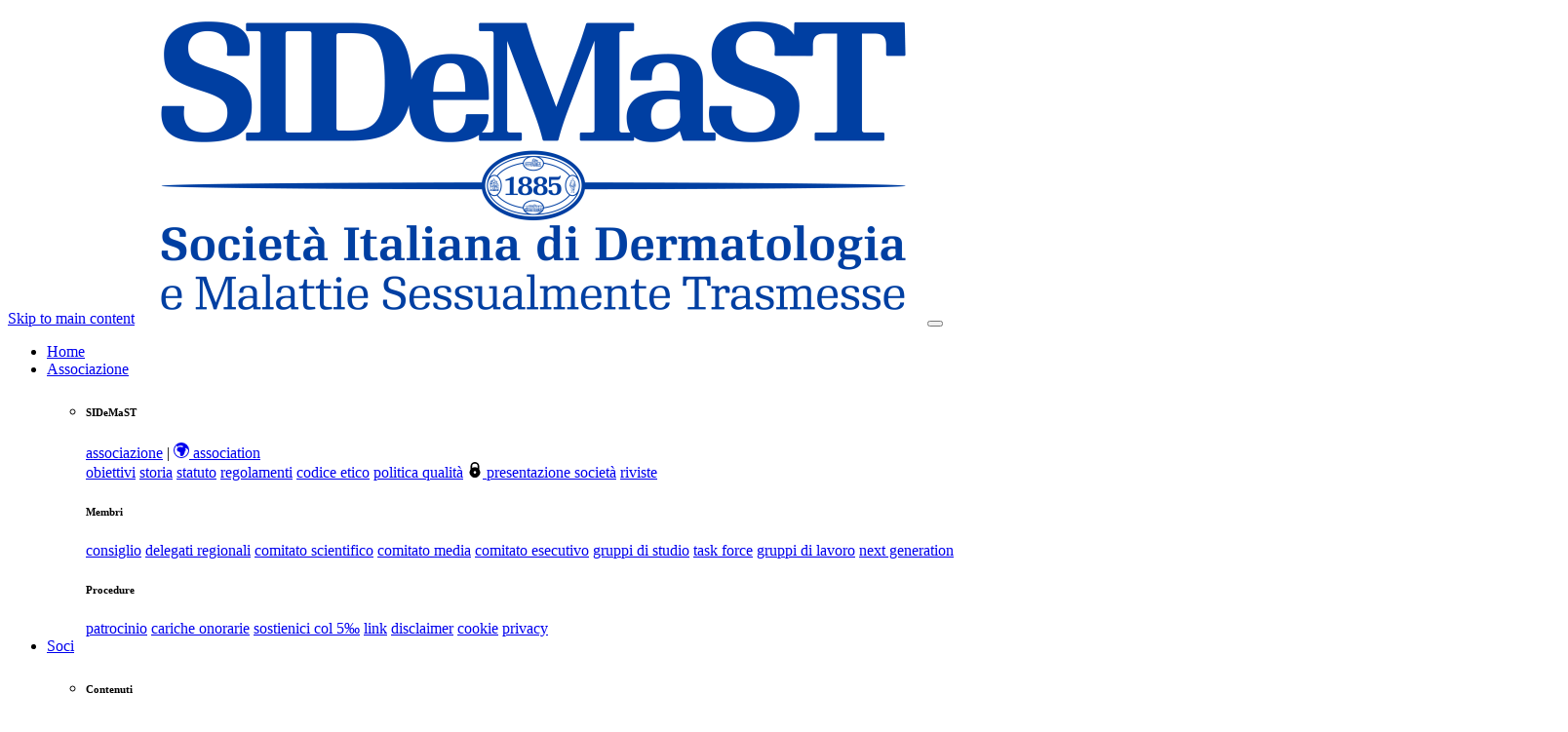

--- FILE ---
content_type: text/html; charset=UTF-8
request_url: https://www.sidemast.org/privacy/
body_size: 12188
content:
    <!DOCTYPE html>
<html lang="it">

    <head>
        <base url="https://www.sidemast.org/" />

<meta charset="UTF-8" />
<meta http-equiv="X-UA-Compatible" content="IE=edge" />
<meta content=" width=device-width, initial-scale=1, shrink-to-fit=no" name="viewport">
<meta name="author" content="Karmaweb srls - karmaweb.it" />

<meta property="og:description" content="Privacy Policy - GDPR"/>
<meta property="description" content="Privacy Policy - GDPR"/>
<meta property="keywords" content="Privacy Policy - GDPR"/>

        <title>Privacy Policy - GDPR - associazione e area soci - SIDeMaST</title>

<meta property="og:title" content="Privacy Policy - GDPR - associazione e area soci - SIDeMaST"/>
        <meta rel="apple-touch-icon" sizes="152x152" href="/img/2023/assets/apple-touch-icon.png"/>
<meta rel="icon" sizes="32x32" href="/img/2023/assets/favicon-32x32.png"/>
<meta rel="icon" sizes="16x16" href="/img/2023/assets/favicon-16x16.png"/>
<meta rel="manifest" href="/img/2023/assets/site.webmanifest" name="site.webmanifest" content="/img/2023/assets/site.webmanifest"/>
<meta rel="mask-icon" href="/img/2023/assets/safari-pinned-tab.svg" name="safari-pinned-tab.svg" content="/img/2023/assets/safari-pinned-tab.svg"/>
<meta name="msapplication-TileColor" content="#da532c"/>
<meta name="theme-color" content="#ffffff"/>


        <link rel="alternate" type="application/rss+xml" title="SIDeMaST" href="https://www.sidemast.org/feed.php" />


            
    
    
<!-- Google Tag Manager -->
<!--

<script>(function(w,d,s,l,i){w[l]=w[l]||[];w[l].push({'gtm.start':
new Date().getTime(),event:'gtm.js'});var f=d.getElementsByTagName(s)[0],
j=d.createElement(s),dl=l!='dataLayer'?'&l='+l:'';j.async=true;j.src=
'https://www.googletagmanager.com/gtm.js?id='+i+dl;f.parentNode.insertBefore(j,f);
})(window,document,'script','dataLayer','GTM-5F47VTT');</script>
-->
<!-- End Google Tag Manager -->

<!-- Matomo Tag Manager -->
<script data-category="analytics" data-service="Kanalytics">
var _mtm = window._mtm = window._mtm || [];
_mtm.push({'mtm.startTime': (new Date().getTime()), 'event': 'mtm.Start'});
var d=document, g=d.createElement('script'), s=d.getElementsByTagName('script')[0];
g.async=true; g.src='https://kw.kanalytics.it/js/container_9tfz9IJj.js'; s.parentNode.insertBefore(g,s);
</script>
<!-- End Matomo Tag Manager -->

            <link rel="stylesheet" href="/css/2023/theme.min.css" media="all"/><link rel="stylesheet" href="/css/2023/sidemast01.css" media="all"/><link rel="stylesheet" href="/css/2023/commons.css" media="all"/><link rel="stylesheet" href="/css/2023/restyle_old.css" media="all"/><link rel="stylesheet" href="/css/2023/cookieconsent.css" media="all"/>
    
    </head>

    <body>
    <!-- Google Tag Manager (noscript) -->
<noscript><iframe src="https://www.googletagmanager.com/ns.html?id=GTM-5F47VTT"
height="0" width="0" style="display:none;visibility:hidden"></iframe></noscript>
<!-- End Google Tag Manager (noscript) -->
    
        
<!-- Header, navbar -->
<header class="navbar navbar-expand-lg fixed-top align-items-center navbar-togglable p-1" role="navigation">
    <div class="container-fluid">
        <!-- Skip to main content -->
        <a href="#content" class="skip-to-main visually-hidden-focusable" role="button">Skip to main content</a>
        <!-- Brand -->

        <!-- for Scroll bg -->
        <svg width="1" height="1" class="logo" xmlns="http://www.w3.org/2000/svg" viewBox="0 0 0 0">
            <path d="" fill="#232323"></path>
            <path d="" fill="none" stroke="#232323" stroke-miterlimit="10" stroke-width="6"></path></svg>

        <a href="/" class="navbar-brand p-p pt-3 ps-2 m-0" alt="Società Italiana di Dermatologia medica, chirurgica, estetica e di Malattie Sessualmente Trasmesse" title="Società Italiana di Dermatologia medica, chirurgica, estetica e di Malattie Sessualmente Trasmesse" aria-label="Torna alla Homepage"><img src="/img/2023/logo.png" class="sidemastlogo logo" alt=""/></a>

        <!-- Toggler -->
        <button class="navbar-toggler ms-auto  border-primary text-primary" type="button" data-bs-toggle="collapse" data-bs-target="#navbarCollapse" aria-expanded="false" aria-label="Toggle navigation">
            <span class="navbar-toggler-icon text-primary"></span>
        </button>

        <!-- Collapse -->
        <div class="collapse navbar-collapse mt-lg-5" id="navbarCollapse">
            <!-- Navigation -->
            <ul class="navbar-nav ms-auto">
                <li class="nav-item">
                    <a href="/" class="nav-link">Home</a>                </li>
                
<li class="nav-item dropdown">
    <a href="#" class="nav-link dropdown-toggle" id="navbarAssociazione" role="button" data-bs-toggle="dropdown" aria-haspopup="true" aria-expanded="false">Associazione</a>    <ul class="dropdown-menu d-lg-table"  aria-labelledby="navbarAssociazione">
        <li class="dropdown-item row g-0 d-flex d-lg-table-row flex-lg-nowrap mb-2">
            <div class="d-lg-table-cell col-6 col-md-4">
                <div class="row g-0 d-lg-table-row">
                    <div class="col-6 col-md-12">
                                                                                    <h6 class="dropdown-header text-uppercase pt-3 pb-2">SIDeMaST</h6>
                                                                                        <div class="dropdown-item py-1 px-3">                                <a href="/associazione/" class="py-1 px-0">associazione</a><span class=""> | </span><a href="/about-sidemast/" class="py-1 px-0"><svg xmlns="http://www.w3.org/2000/svg" width="16" height="16" fill="currentColor" class="bi bi-globe-europe-africa" viewBox="0 0 16 16">
  <path d="M8 0a8 8 0 1 0 0 16A8 8 0 0 0 8 0ZM3.668 2.501l-.288.646a.847.847 0 0 0 1.479.815l.245-.368a.809.809 0 0 1 1.034-.275.809.809 0 0 0 .724 0l.261-.13a1 1 0 0 1 .775-.05l.984.34c.078.028.16.044.243.054.784.093.855.377.694.801-.155.41-.616.617-1.035.487l-.01-.003C8.274 4.663 7.748 4.5 6 4.5 4.8 4.5 3.5 5.62 3.5 7c0 1.96.826 2.166 1.696 2.382.46.115.935.233 1.304.618.449.467.393 1.181.339 1.877C6.755 12.96 6.674 14 8.5 14c1.75 0 3-3.5 3-4.5 0-.262.208-.468.444-.7.396-.392.87-.86.556-1.8-.097-.291-.396-.568-.641-.756-.174-.133-.207-.396-.052-.551a.333.333 0 0 1 .42-.042l1.085.724c.11.072.255.058.348-.035.15-.15.415-.083.489.117.16.43.445 1.05.849 1.357L15 8A7 7 0 1 1 3.668 2.501Z"/>
</svg>  association</a></div>                                                                                            <a href="/obiettivi/" class="dropdown-item py-1 px-3">obiettivi</a>                                                                                            <a href="/storia/" class="dropdown-item py-1 px-3">storia</a>                                                                                            <a href="/statuto/" class="dropdown-item py-1 px-3">statuto</a>                                                                                            <a href="/regolamenti/" class="dropdown-item py-1 px-3">regolamenti</a>                                                                                            <a href="/codice_etico/" class="dropdown-item py-1 px-3">codice etico</a>                                                                                            <a href="/blog/politica-per-la-qualita/" class="dropdown-item py-1 px-3">politica qualit&agrave;</a>                                                                                            <a href="/blog/aggiornamento-presentazione-aziendale-del-15-aprile-2019/" class="dropdown-item py-1 px-3">
<svg width="16" height="16"  class=" fill-dark" xmlns="http://www.w3.org/2000/svg" viewBox="0 0 24 24"><title>lock-5</title><path d="M18.75,11.725V6.75a6.75,6.75,0,0,0-13.5,0v4.975a8,8,0,1,0,13.5,0ZM12,18a2,2,0,1,1,2-2A2,2,0,0,1,12,18Zm4.25-9.619a.5.5,0,0,1-.722.448,7.922,7.922,0,0,0-7.056,0,.5.5,0,0,1-.722-.448V6.75a4.25,4.25,0,0,1,8.5,0Z"></path></svg>
    
presentazione societ&agrave;</a>                                                                                            <a href="/riviste/" class="dropdown-item py-1 px-3">riviste</div></div></div><div class="d-lg-table-cell col-12 col-md-4"><div class="row g-0 d-lg-table-row"><div class="col-6 col-md-12"></a>                                                                                        <h6 class="dropdown-header text-uppercase pt-3 pb-2">Membri</h6>
                                                                                                                        <a href="/organi-direttivi/" class="dropdown-item py-1 px-3">consiglio</a>                                                                                            <a href="/delegati_regionali/" class="dropdown-item py-1 px-3">delegati regionali</a>                                                                                            <a href="/comitato_scientifico/" class="dropdown-item py-1 px-3">comitato scientifico</a>                                                                                            <a href="/comitato_media/" class="dropdown-item py-1 px-3">comitato media</a>                                                                                            <a href="/comitato_esecutivo/" class="dropdown-item py-1 px-3">comitato esecutivo</a>                                                                                            <a href="/gruppi/" class="dropdown-item py-1 px-3">gruppi di studio</a>                                                                                            <a href="/task_forces/" class="dropdown-item py-1 px-3">task force</a>                                                                                            <a href="/gruppi-lavoro/" class="dropdown-item py-1 px-3">gruppi di lavoro</a>                                                                                            <a href="/blog/elenco-candidati-idonei-bando-sidemast-next-generation-2024" class="dropdown-item py-1 px-3">next generation</div></div></div><div class="d-lg-table-cell col-12 col-md-4"><div class="row g-0 d-lg-table-row"><div class="col-6 col-md-12"></a>                                                                                        <h6 class="dropdown-header text-uppercase pt-3 pb-2">Procedure</h6>
                                                                                                                        <a href="/blog/regolamento-per-la-concessione-del-patrocinio-e-del-logo-sidemast/" class="dropdown-item py-1 px-3">patrocinio</a>                                                                                            <a href="/soci-onorari-emeriti/" class="dropdown-item py-1 px-3">cariche onorarie</a>                                                                                            <a href="/blog/5-per-mille/" class="dropdown-item py-1 px-3">sostienici col 5&permil;</a>                                                                                            <a href="/risorse/" class="dropdown-item py-1 px-3">link</a>                                                                                            <a href="/disclaimer/" class="dropdown-item py-1 px-3">disclaimer</a>                                                                                            <a href="/cookie/" class="dropdown-item py-1 px-3">cookie</a>                                                                                            <a href="/privacy/" class="dropdown-item py-1 px-3">privacy</a>                                                </div>
                </div>
            </div>
        </li>
    </ul>
</li>

                
<li class="nav-item dropdown">
    <a href="#" class="nav-link dropdown-toggle" id="navbarSoci" role="button" data-bs-toggle="dropdown" aria-haspopup="true" aria-expanded="false">Soci</a>    <ul class="dropdown-menu d-lg-table"  aria-labelledby="navbarSoci">
        <li class="dropdown-item row g-0 d-flex d-lg-table-row flex-lg-nowrap mb-2">
            <div class="d-lg-table-cell col-6 col-md-4">
                <div class="row g-0 d-lg-table-row">
                    <div class="col-6 col-md-12">
                                                                                    <h6 class="dropdown-header text-uppercase pt-3 pb-2">Contenuti</h6>
                                                                                                                        <a href="/blog/categorie/bacheca" class="dropdown-item py-1 px-3">Bacheca</a>                                                                                            <a href="/blog/categorie/comunicazioni-ai-soci" class="dropdown-item py-1 px-3">Comunicazioni ai soci</a>                                                                                            <a href="/blog/categorie/registri" class="dropdown-item py-1 px-3">Registri</a>                                                                                            <a href="/blog/categorie/linee-guida" class="dropdown-item py-1 px-3">Linee guida</a>                                                                                            <a href="/blog/categorie/gruppi-di-studio" class="dropdown-item py-1 px-3">Gruppi di studio SIDeMaST</a>                                                                                            <a href="/blog/categorie/regolamenti" class="dropdown-item py-1 px-3">Regolamenti</a>                                                                                            <a href="/blog/categorie/ricerca" class="dropdown-item py-1 px-3">Pubblicazioni Scientifiche</a>                                                                                            <a href="/blog/categorie/giornale-italiano-di-dermatologia" class="dropdown-item py-1 px-3">IJDV</a>                                                                                            <a href="/blog/categorie/monagrafie" class="dropdown-item py-1 px-3">Monografie</a>                                                                                            <a href="/blog/categorie/consulenza-legale" class="dropdown-item py-1 px-3">Consulenza legale</div></div></div><div class="d-lg-table-cell col-12 col-md-4"><div class="row g-0 d-lg-table-row"><div class="col-6 col-md-12"></a>                                                                                        <h6 class="dropdown-header text-uppercase pt-3 pb-2">Procedure</h6>
                                                                                                                        <a href="/soci" class="dropdown-item py-1 px-3">associarsi</a>                                                                                            <a href="/disclaimer/#convenzioni" class="dropdown-item py-1 px-3">convenzioni</a>                                                                                            <a href="/soci/onorario" class="dropdown-item py-1 px-3">candidature onorarie</a>                                                                                            <a href="/casi-clinici/" class="dropdown-item py-1 px-3">casi clinici</a>                                                                                            <a href="/soci/privacy" class="dropdown-item py-1 px-3">privacy</a>                                                </div>
                </div>
            </div>
        </li>
    </ul>
</li>


                
<li class="nav-item dropdown">
    <a href="#" class="nav-link dropdown-toggle" id="navbarEventi" role="button" data-bs-toggle="dropdown" aria-haspopup="true" aria-expanded="false">Eventi</a>    <ul class="dropdown-menu d-lg-table"  aria-labelledby="navbarEventi">
        <li class="dropdown-item row g-0 d-flex d-lg-table-row flex-lg-nowrap mb-2">
            <div class="d-lg-table-cell col-6 col-md-4">
                <div class="row g-0 d-lg-table-row">
                    <div class="col-6 col-md-12">
                                                                                                                                                <a href="/eventi-sidemast/" class="dropdown-item py-1 px-3">eventi SiDeMaST</a>                                                                                            <a href="/patrocinio-eventi-sidemast/" class="dropdown-item py-1 px-3">eventi patrocinati</a>                                                                                            <a href="/altri-eventi-sidemast/" class="dropdown-item py-1 px-3">altri eventi</a>                                                                                            <a href="/fad/" class="dropdown-item py-1 px-3">FAD (Formazione a Distanza)</a>                                                </div>
                </div>
            </div>
        </li>
    </ul>
</li>

                
<li class="nav-item dropdown">
    <a href="#" class="nav-link dropdown-toggle" id="navbarDermatologia" role="button" data-bs-toggle="dropdown" aria-haspopup="true" aria-expanded="false">Dermatologia</a>    <ul class="dropdown-menu d-lg-table"  aria-labelledby="navbarDermatologia">
        <li class="dropdown-item row g-0 d-flex d-lg-table-row flex-lg-nowrap mb-2">
            <div class="d-lg-table-cell col-6 col-md-4">
                <div class="row g-0 d-lg-table-row">
                    <div class="col-6 col-md-12">
                                                                                    <h6 class="dropdown-header text-uppercase pt-3 pb-2">Medici</h6>
                                                                                                                        <a href="/blog/categorie/news" class="dropdown-item py-1 px-3">News</a>                                                                                            <a href="/blog/categorie/rassegna-letteratura" class="dropdown-item py-1 px-3">Rassegna letteratura</a>                                                                                            <a href="/blog/categorie/comunicazioni-dalle-aziende" class="dropdown-item py-1 px-3">Comunicazioni dalle aziende</a>                                                                                            <a href="/blog/categorie/studi-sidemast" class="dropdown-item py-1 px-3">Studi Clinici SIDeMaST</a>                                                                                            <a href="/blog/categorie/cronache" class="dropdown-item py-1 px-3">Cronache</a>                                                                                            <a href="/blog/categorie/rassegna-bibliografica" class="dropdown-item py-1 px-3">Rassegna bibliografica</div></div></div><div class="d-lg-table-cell col-12 col-md-4"><div class="row g-0 d-lg-table-row"><div class="col-6 col-md-12"></a>                                                                                        <h6 class="dropdown-header text-uppercase pt-3 pb-2">Pubblico</h6>
                                                                                                                        <a href="/blog/categorie/falsi-miti-dermatologia-per-tutti" class="dropdown-item py-1 px-3">E' vero che ...</a>                                                                                            <a href="/blog/categorie/SIDEMAStMEDIA" class="dropdown-item py-1 px-3">SIDEMAStMEDIA</a>                                                                                            <a href="/blog/categorie/rassegna-stampa" class="dropdown-item py-1 px-3">Rassegna stampa</a>                                                                                            <a href="/blog/categorie/campagne" class="dropdown-item py-1 px-3">Campagne</a>                                                                                            <a href="/blog/categorie/fotografia" class="dropdown-item py-1 px-3">Fotografia</a>                                                                                            <a href="/blog/categorie/raccomandazioni" class="dropdown-item py-1 px-3">Raccomandazioni</div></div></div><div class="d-lg-table-cell col-12 col-md-4"><div class="row g-0 d-lg-table-row"><div class="col-6 col-md-12"></a>                                                </div>
                </div>
            </div>
        </li>
    </ul>
</li>


                <li class="nav-item">
                    <a href="/contatti/" class="nav-link">contatti</a>                </li>
            </ul>

        </div>
        <!-- Login Button -->
        <a href="/dashboard/" class="btn btn-sm btn-outline-info rounded-pills fixed-soci text-uppercase mt-3 mt-lg-5 ms-lg-4 d-block d-lg-inline-block">Area soci</a>    </div>
</header>
        <main>
                              
<div class="container member-list pagelist">
    <!-- file: /home/sidemast/domains/nuovosito.sidemast.org/public_html/webroot///img/pagine/privacy.jpg -->
<section class="" id="title">
    <div class="container">
        <div class="row g-0 align-items-center">
            <div class="col-lg-7 order-last posiion-relative" style="z-index: -1" data-aos="fade-left" data-aos-delay="200">
                <div class="titolopage shadow-sm p-4 bg-light text-white">
                    <span class="w-100 bg-secondary text-white h4 p-2 mt-xl-5">
Associazione / Procedure                    </span>                    
                    <h1 class="text-start text-black pt-5 pt-lg-6 fs-1 mt-n4">Privacy Policy - GDPR</h1>
                        
                </div>
            </div>
            <div class="col-lg" data-aos="fade-right" data-aos-delay="200">
                <div class="img-shifted shift-left z-index-2 mt-lg-6 mt-xl-6 imagepage shadow-lg">
                    <div data-jarallax data-speed=".8" class="height-pt">
                        <img src="https://www.sidemast.org/img/pagine/privacy.jpg" alt="Privacy Policy - GDPR" class="card-img-bottom shadow-lg object-fit-cover">
                    </div>
                </div>
            </div>
        </div>
    </div>
</section>
    <section class="pagecontent">

        <div id="cdirettivo">
            <div class="titolosezione">
                <h2></h2>
                <div class="row">
                    <p class="p-4"></p>
                </div>
            </div>
            <div class="row">      
                  

            <p>In questa pagina descriviamo le modalit&agrave; di gestione dei 
                dati personali degli Utenti che consultano il sito e che ne utilizzano 
                i servizi (es. iscrizione, newsletter). Si tratta di un&rsquo;informativa 
                resa anche ai sensi dell&rsquo;art. 13 del Regolamento UE 2016/679 o GDPR, 
                a tutti coloro che interagiscono con i servizi web accessibili per 
                via telematica a partire dall&rsquo;indirizzo:</p>
            <p><strong>https://www.sidemast.org</strong></p>
            <p>corrispondente alla pagina iniziale del sito web.</p>
            <p><strong>TITOLARE DEL TRATTAMENTO </strong></p>
            <p>Il Titolare del trattamento dei dati personali &egrave; SIDeMaST.</p>
            <p>Il Responsabile Protezione dati &egrave; raggiungibile all&rsquo;indirizzo 
                di posta elettronica <u>rpd@sidemast.org</u></p>
            <p><strong>TIPI DI DATI TRATTATI E FINALITA&rsquo; DEL TRATTAMENTO </strong></p>
            <p>Dati di navigazione</p>
            <p>I sistemi informatici e le procedure software preposte al funzionamento 
                di questo sito web acquisiscono, nel corso del loro normale esercizio, 
                alcuni dati personali la cui trasmissione &egrave; implicita nell&rsquo;uso 
                dei protocolli di comunicazione di Internet. Si tratta di informazioni che 
                non sono raccolte per essere associate a interessati identificati, 
                ma che per loro stessa natura potrebbero, attraverso elaborazioni ed 
                associazioni con dati detenuti da terzi, permettere di identificare gli utenti. 
                In questa categoria di dati rientrano gli indirizzi IP o i nomi a dominio 
                dei computer utilizzati dagli utenti che si connettono al sito, 
                gli indirizzi in notazione URI (Uniform Resource Identifier) 
                delle risorse richieste, l&rsquo;orario della richiesta, il metodo 
                utilizzato nel sottoporre la richiesta al server, la dimensione del f
                ile ottenuto in risposta, il codice numerico indicante lo stato della 
                risposta data dal server (buon fine, errore, ecc.) ed altri parametri 
                relativi al sistema operativo e all&rsquo;ambiente informatico dell&rsquo;utente. 
                Questi dati vengono normalmente utilizzati al solo fine di ricavare informazioni 
                statistiche anonime sull&rsquo;uso del sito e per controllarne il corretto funzionamento.</p>
            <p>I dati potrebbero essere utilizzati per l&rsquo;accertamento di 
                responsabilit&agrave; in caso di ipotetici reati informatici ai 
                danni del sito: salva questa eventualit&agrave;, allo stato i dati 
                sui contatti web non persistono per pi&ugrave; di sette giorni.</p>
            <p>Cookies</p>
            <p>Un &ldquo;cookie&rdquo; &egrave; un file di testo di piccole dimensioni 
                trasferito dal server Web al computer dell&rsquo;utente, il cui scopo &egrave; 
                informare il server riguardo agli accessi dell&rsquo;utente a quella determinata 
                pagina Web, e di altre eventuali notizie che ricava dai parametri leggibili 
                del sistema tramite funzioni contenute nella pagina Web. I cookies possono 
                essere &ldquo;temporanei&rdquo; (o di sessione, cancellati al termine del 
                collegamento) o &ldquo;permanenti&rdquo; (restano memorizzati nel disco 
                fisso dell&rsquo;utente, a meno che l&rsquo;utente stesso non li cancelli). 
                Questo sito utilizza cookies di sessione e cookies persistenti per: - 
                tenere traccia di sessioni di navigazione in forma anonima; - migliorare 
                la navigazione all&rsquo;interno del sito; - analizzare in forma aggregata 
                i modelli di traffico del sito.</p>
            <p>I cookies persistenti che utilizziamo possono conservare dati identificativi 
                personali esclusivamente nel caso in cui l&rsquo;utente abbia effettuato 
                una procedura di registrazione consentendo la conservazione dei dati 
                identificativi personali immessi nel sito stesso. Altrimenti, il nostro 
                server riconosce solo che un visitatore non identificato, con quel determinato 
                cookie, &egrave; ritornato sul sito. Questi dati non sono comunicati a terzi 
                e non sono diffusi. L&rsquo;utente ha la possibilit&agrave;, in funzione del 
                browser in uso, di disabilitare o di accettare in modo selettivo l&rsquo;utilizzo 
                dei cookies: in questo caso la navigazione non potr&agrave; essere parimenti 
                agevole, alcune funzioni del sito potrebbero non essere disponibili e alcune 
                pagine Web potrebbero essere visualizzate in modo non corretto. L&rsquo;uso di 
                cookies di sessione (che non vengono memorizzati in modo persistente sul 
                computer dell&rsquo;utente e svaniscono con la chiusura del browser) &egrave; 
                strettamente limitato alla trasmissione di identificativi di sessione 
                (costituiti da numeri casuali generati dal server) necessari per consentire 
                l&rsquo;esplorazione sicura ed efficiente del sito. I cookies di sessione 
                utilizzati in questo sito evitano il ricorso ad altre tecniche informatiche 
                potenzialmente pregiudizievoli per la riservatezza della navigazione degli 
                utenti e non consentono l&rsquo;acquisizione di dati personali identificativi dell&rsquo;utente. 
                L&rsquo;utente ha in ogni caso la possibilit&agrave;, in funzione del browser utilizzato, 
                di disabilitare o di accettare in modo selettivo l&rsquo;utilizzo dei cookies: 
                in questo caso la navigazione non potr&agrave; essere parimenti agevole, alcune 
                funzioni del sito potrebbero non essere disponibili e alcune pagine Web potrebbero 
                essere visualizzate in modo non corretto. &nbsp;</p>
            <p>Si veda, in merito, la specifica policy raggiungibile al piede del sito o all&rsquo;url: &nbsp;</p>
            <p><a href="/cookie">Informativa estesa cookie</a></p>
            <p>UTILIZZO DEI DATI FORNITI DALL&rsquo;UTENTE</p>
            <p>I dati forniti dall&rsquo;utente attraverso gli eventuali form 
                predisposti, pagina <strong>Contatti</strong>, e attraverso l&rsquo;invio 
                di comunicazioni agli indirizzi di posta elettronica riportati nel presente 
                sito potranno essere utilizzati e conservati in forma scritta e/o supporto 
                cartaceo, magnetico, elettronico o telematico. I dati rilasciati saranno utilizzati per:</p>
            <p>- valutare le richieste inviate;</p>
            <p>- rispondere alle informazioni richieste;</p>
            <p>- inviare comunicazioni (mezzo elettronico e/o cartaceo) relative a prodotti, 
                servizi ed eventi, da parte dello Studio;</p>
            <p>FACOLTATIVITA&rsquo; DEL CONFERIMENTO DEI DATI</p>
            <p>A parte quanto specificato per i dati di navigazione, l&rsquo;utente &egrave; 
                libero di fornire dati personali attraverso l&rsquo;invio facoltativo, esplicito 
                e volontario di posta elettronica agli indirizzi indicati su questo sito o attraverso 
                la compilazione e l&rsquo;invio dei moduli elettronici gi&agrave; predisposti. Se l&rsquo;Utente 
                desidera ricevere il servizio richiesto devono essere forniti almeno i 
                dati obbligatori per la messa in atto del suddetto.</p>
            <p>LUOGO DI TRATTAMENTO DEI DATI</p>
            <p>I trattamenti connessi ai servizi web di questo Sito hanno luogo presso 
                la predetta sede della societ&agrave; SIDeMaST e presso la sede della 
                societ&agrave;&nbsp; Karmaweb Srls&nbsp; incaricata della realizzazione e 
                manutenzione del sito e sono curati solo da personale tecnico incaricato 
                del trattamento, oppure da eventuali incaricati di occasionali operazioni di manutenzione.</p>
            <p>&nbsp;</p>
            <p><strong>Diritti degli interessati</strong></p>
            <p>Gli interessati hanno il diritto di ottenere dal Titolare, 
                nei casi previsti, l'accesso ai dati personali e la rettifica 
                o la cancellazione degli stessi o la limitazione del trattamento 
                che li riguarda o di opporsi al trattamento (artt. 15 e ss. del Regolamento). 
                L'apposita istanza &egrave; presentata contattando il Titolare o il Responsabile 
                protezione dati ai recapiti presenti sul sito o in questa informativa.</p>
            <p><strong>&nbsp;</strong></p>
            <p><strong>Diritto di reclamo</strong></p>
            <p>Gli interessati che ritengono che il trattamento dei dati personali 
                a loro riferiti effettuato attraverso questo sito avvenga in violazione 
                di quanto previsto dal Regolamento hanno il diritto di proporre reclamo al 
                Garante, come previsto dall'art. 77 del Regolamento stesso, o di adire le 
                opportune sedi giudiziarie (art. 79 del Regolamento).</p>
            <p>&nbsp;</p>
            <p>Aggiornamento privacy policy: 02 Febbraio 2022</p>


            <!-- Fine contenuto -->
        </div>
    </div>
</div>
<!-- /.container -->

    </section>
</div>
  
        </main>


<script src="/js/cookieconsent-script.js" type="module"></script>

<!-- Footer -->
<footer class="bg-primary text-white small">
    <div class="pt-6 pb-4 pt-lg-7 pb-lg-6">
        <div class="container">
            <div class="row justify-content-md-between">
                <div class="col-md-5 col-lg-4 d-flex flex-column justify-content-between {{'justify-content-lg-end align-items-lg-end' if footerPushed}}">
                    <h3>SIDeMaST</h3><div><b>Società Italiana di Dermatologia</b> <br/>e Malattie Sessualmente Trasmesse</div>

                    <!-- Footer social links -->
                    <div class="mt-4 mb-3 mt-lg-5 pt-lg-2 mx-auto mx-md-0 {{'order-lg-last' if footerPushed}}">
                        <a href="https://www.facebook.com/SIDeMaST" class="text-reset text-decoration-none" target="_blank">
                            
<svg width="20" height="20" class="mx-1" xmlns="http://www.w3.org/2000/svg" viewBox="0 0 24 24">
    <title>social-media-facebook</title>
    <path d="M18.14,7.17A.5.5,0,0,0,17.77,7H14V5.59c0-.28.06-.6.51-.6h3a.44.44,0,0,0,.35-.15A.5.5,0,0,0,18,4.5V.5a.5.5,0,0,0-.5-.5H13.17C8.37,0,8,4.1,8,5.35V7H5.5a.5.5,0,0,0-.5.5v4a.5.5,0,0,0,.5.5H8V23.5a.5.5,0,0,0,.5.5h5a.5.5,0,0,0,.5-.5V12h3.35a.5.5,0,0,0,.5-.45l.42-4A.5.5,0,0,0,18.14,7.17Z"/>
</svg>                        </a>&nbsp;
                        <a href="https://twitter.com/SIDeMaST" class="text-white text-decoration-none">
                            <!--
<svg width="20" height="20" class="mx-1" xmlns="http://www.w3.org/2000/svg" viewBox="0 0 24 24">
    <title>social-media-twitter</title>
    <path d="M23.32,6.44a.5.5,0,0,0-.2-.87l-.79-.2A.5.5,0,0,1,22,4.67l.44-.89a.5.5,0,0,0-.58-.7l-2,.56a.5.5,0,0,1-.44-.08,5,5,0,0,0-3-1,5,5,0,0,0-5,5v.36a.25.25,0,0,1-.22.25c-2.81.33-5.5-1.1-8.4-4.44a.51.51,0,0,0-.51-.15A.5.5,0,0,0,2,4a7.58,7.58,0,0,0,.46,4.92.25.25,0,0,1-.26.36L1.08,9.06a.5.5,0,0,0-.57.59,5.15,5.15,0,0,0,2.37,3.78.25.25,0,0,1,0,.45l-.53.21a.5.5,0,0,0-.26.69,4.36,4.36,0,0,0,3.2,2.48.25.25,0,0,1,0,.47A10.94,10.94,0,0,1,1,18.56a.5.5,0,0,0-.2,1,20.06,20.06,0,0,0,8.14,1.93,12.58,12.58,0,0,0,7-2A12.5,12.5,0,0,0,21.5,9.06V8.19a.5.5,0,0,1,.18-.38Z"/>
</svg>
-->

<svg width="20" height="20" class="mx-1" xmlns="http://www.w3.org/2000/svg" viewBox="0 0 512 512">
    <title>social-media-twitter</title>
    <path d="M389.2 48h70.6L305.6 224.2 487 464H345L233.7 318.6 106.5 464H35.8L200.7 275.5 26.8 48H172.4L272.9 180.9 389.2 48zM364.4 421.8h39.1L151.1 88h-42L364.4 421.8z"/>
</svg>                        </a>&nbsp;
                        <a href="https://www.linkedin.com/company/SIDeMaST" class="text-white text-decoration-none">
                            
<svg width="20" height="20" class="mx-1" xmlns="http://www.w3.org/2000/svg" viewBox="0 0 24 24">
    <title>professional-network-linkedin</title><rect x="2" y="8.5" width="5" height="14" rx="0.5" ry="0.5"/><ellipse cx="4.48" cy="4" rx="2.48" ry="2.5"/><path d="M18.5,22.5h3A.5.5,0,0,0,22,22V13.6C22,9.83,19.87,8,16.89,8a4.21,4.21,0,0,0-3.17,1.27A.41.41,0,0,1,13,9a.5.5,0,0,0-.5-.5h-3A.5.5,0,0,0,9,9V22a.5.5,0,0,0,.5.5h3A.5.5,0,0,0,13,22V14.5a2.5,2.5,0,0,1,5,0V22A.5.5,0,0,0,18.5,22.5Z"/>
</svg>                        </a>&nbsp;
                        <a href="https://www.instagram.com/sidemast/" class="text-white text-decoration-none">
                            
<svg width="20" height="20" class="mx-1" xmlns="http://www.w3.org/2000/svg" viewBox="0 0 128 128">
    <g id="instagram">
    <title>professional-network-instagram</title>
        <path id="Subtract" fill="#ffffff" fill-rule="evenodd" d="M30.994285714285713 7.195428571428572A23.808 23.808 0 0 0 7.186285714285714 30.994285714285713v63.488a23.808 23.808 0 0 0 23.808 23.808h63.488a23.808 23.808 0 0 0 23.798857142857145 -23.808V30.994285714285713A23.808 23.808 0 0 0 94.48228571428571 7.195428571428572H30.994285714285713Zm70.336 23.835428571428572a6.857142857142857 6.857142857142857 0 1 1 -13.714285714285714 0 6.857142857142857 6.857142857142857 0 0 1 13.714285714285714 0Zm-38.58285714285714 12.690285714285713a19.017142857142858 19.017142857142858 0 1 0 0 38.034285714285716 19.017142857142858 19.017142857142858 0 0 0 0 -38.034285714285716Zm-28.169142857142855 19.017142857142858a28.16 28.16 0 1 1 56.32 0 28.16 28.16 0 0 1 -56.32 0Z" clip-rule="evenodd" stroke-width="1"></path>
    </g>
</svg>

                        </a>&nbsp;
                        <a href="https://www.youtube.com/@sidemasttv" class="text-white text-decoration-none">
                            
<svg width="20" height="20" class="mx-1" xmlns="http://www.w3.org/2000/svg" viewBox="0 0 24 24">
    <title>social-media-youtube</title>
    <path fill="#ffffff" fill-rule="evenodd" d="M5 1a4 4 0 0 0 -4 4v14a4 4 0 0 0 4 4h14a4 4 0 0 0 4 -4V5a4 4 0 0 0 -4 -4H5Zm-0.5 11c0 -1.074 0.05 -2.087 0.117 -2.937a2.541 2.541 0 0 1 2.36 -2.358A71.231 71.231 0 0 1 12 6.545c2.157 0 3.812 0.074 5.023 0.16a2.541 2.541 0 0 1 2.36 2.358c0.066 0.85 0.117 1.863 0.117 2.937 0 1.113 -0.054 2.16 -0.124 3.028 -0.1 1.239 -1.044 2.185 -2.262 2.27a74.905 74.905 0 0 1 -5.114 0.157c-2.178 0 -3.89 -0.072 -5.114 -0.157 -1.218 -0.085 -2.162 -1.031 -2.262 -2.27A38.237 38.237 0 0 1 4.5 12Zm5.636 -2.545L14.386 12l-4.25 2.546V9.454Z" clip-rule="evenodd" stroke-width="1"></path>
</svg>

                        </a>&nbsp;
                        <a href="https://fad.sidemast.org/" class="text-white text-decoration-none">
                            
<svg width="20" height="20" class="mx-1" xmlns="http://www.w3.org/2000/svg" viewBox="0 0 24 24">
                                <title>formazione</title>
                                <path d="M22.672,3.768,12.658.111a2.016,2.016,0,0,0-1.33.005L1.343,3.763A2,2,0,0,0,0,5.652V23a1,1,0,0,0,2,0L2.014,6.345a1,1,0,0,1,.656-.938L11.642,2.12a1,1,0,0,1,.687,0l9.014,3.292A1,1,0,0,1,22,6.351V23a1,1,0,0,0,2,0V5.652A2,2,0,0,0,22.672,3.768Z"></path><rect x="4.5" y="17.999" width="15" height="6" rx="1" ry="1"></rect><path d="M9.9,13.863a4.87,4.87,0,0,0-2,1.883.5.5,0,0,0,.431.753h7.373a.5.5,0,0,0,.43-.754,4.875,4.875,0,0,0-2.023-1.89.249.249,0,0,1-.022-.435,3.926,3.926,0,1,0-4.166.008.25.25,0,0,1-.02.435Zm.252-4.316a.249.249,0,0,1,.364-.145,5.087,5.087,0,0,0,2.548.7,4.8,4.8,0,0,0,.564-.034.25.25,0,0,1,.277.28,1.925,1.925,0,1,1-3.753-.8Z"></path>
</svg>                        </a>
                        <!--
                        <a href="javascript: void(0);" class="text-white text-decoration-none">
                            <svg width="15" height="15" class="mx-1" xmlns="http://www.w3.org/2000/svg" viewBox="0 0 24 24"><title>social-pinterest</title><path d="M7.13,22.36a.4.4,0,0,0,.29.33h.11a.45.45,0,0,0,.36-.2,12.8,12.8,0,0,0,2.19-4c.09-.33.39-1.52.61-2.37a.25.25,0,0,1,.4-.13,4.12,4.12,0,0,0,2.53.88c3.9,0,6.73-3.57,6.73-8.48,0-3.51-2.94-7.13-7.86-7.13C7,1.29,3.65,5.23,3.65,9c0,2.35,1,4.15,2.62,4.82a.66.66,0,0,0,.94-.47l.24-1a.82.82,0,0,0-.22-.9,3.25,3.25,0,0,1-.73-2.2,5.47,5.47,0,0,1,5.67-5.5c2.93,0,4.75,1.67,4.75,4.36,0,3.5-1.53,6.14-3.56,6.14A1.73,1.73,0,0,1,12,13.7a1.58,1.58,0,0,1-.28-1.38c.13-.54.3-1.1.47-1.65A10.19,10.19,0,0,0,12.77,8,1.84,1.84,0,0,0,10.89,6C9.45,6,8.33,7.43,8.33,9.31a5.13,5.13,0,0,0,.32,1.79.5.5,0,0,1,0,.29L7.17,17.7A13.38,13.38,0,0,0,7.13,22.36Z"/></svg>
                        </a>
                        <a href="javascript: void(0);" class="text-white text-decoration-none">
                            <svg width="15" height="15" class="mx-1" xmlns="http://www.w3.org/2000/svg" viewBox="0 0 24 24"><title>designer-community-dribbble</title><path d="M24,12A12,12,0,0,0,6.28,1.45l-.05,0A12.09,12.09,0,0,0,0,12a11.94,11.94,0,0,0,2.71,7.58l0,0h0A12,12,0,0,0,24,12ZM20.07,6.12A9.93,9.93,0,0,1,22,11.65c-.88-.09-1.82-.14-2.62-.14a24.12,24.12,0,0,0-4.17.38c-.27-.69-.56-1.37-.89-2A23.88,23.88,0,0,0,20.07,6.12ZM18.74,4.64a21.88,21.88,0,0,1-5.42,3.47A23.94,23.94,0,0,0,8.65,2.59a9.9,9.9,0,0,1,10.09,2ZM6.68,3.55a22,22,0,0,1,4.75,5.3A22,22,0,0,1,4.35,10c-.71,0-1.42,0-2.13-.11A10,10,0,0,1,6.68,3.55ZM2,11.92c.78.08,1.56.13,2.34.13a23.93,23.93,0,0,0,8.09-1.42q.43.84.78,1.71a23.78,23.78,0,0,0-9.59,5.11A9.9,9.9,0,0,1,2,11.92ZM4.87,19a21.79,21.79,0,0,1,9-4.78,22.1,22.1,0,0,1,.94,6.39c0,.33,0,.66,0,1A9.94,9.94,0,0,1,4.87,19Zm12,1.76s0-.1,0-.15a24.13,24.13,0,0,0-1-6.8,22.1,22.1,0,0,1,3.5-.3c.77,0,1.66.05,2.49.14A10,10,0,0,1,16.82,20.76Z"/></svg>
                        </a>
                        -->
                    </div>
                </div>
                <div class="col-md-7 col-lg-6 mt-5 mt-md-0">
                    <!-- Footer links -->
                    <div class="row">
                        <div class="col-12 col-md-6 mb-4 mb-md-0">
                            <h3 class="h6 text-uppercase mb-3">Sedi</h3>
                            <ul class="list-unstyled">
                                <li class="my-3">
                                        <div><strong>Segreteria organizzativa</strong>  
                                            <br/>Lungotevere Flaminio, 22 <br/>00196 Roma</div>

                                    </li>
                                <li class="my-3">
                                        <div><strong>Sede legale</strong> <br/>C/o Studio FLP <br/>Via Malta, 12 - 25124 Brescia</div>
                                    </li>
                                <li class="my-2">
<svg width="20" height="20" class="mx-1" xmlns="http://www.w3.org/2000/svg" viewBox="0 0 24 24">
    <title>mail-send</title>
        <path id="Subtract" fill-rule="evenodd" d="M0 4.714285714285714a2.571428571428571 2.571428571428571 0 0 1 2.571428571428571 -2.571428571428571h18.857142857142858a2.571428571428571 2.571428571428571 0 0 1 2.571428571428571 2.571428571428571v0.5862857142857143L12.656571428571429 12.863999999999999A1.2342857142857142 1.2342857142857142 0 0 1 12 13.040571428571429a1.2342857142857142 1.2342857142857142 0 0 1 -0.6565714285714286 -0.17657142857142855L0 5.300571428571429V4.714285714285714Zm0 3.161142857142857v11.410285714285713a2.571428571428571 2.571428571428571 0 0 0 2.571428571428571 2.571428571428571h18.857142857142858a2.571428571428571 2.571428571428571 0 0 0 2.571428571428571 -2.571428571428571V7.8754285714285714L13.839428571428572 14.650285714285712l-0.008571428571428572 0.006857142857142857A3.370285714285714 3.370285714285714 0 0 1 12 15.18342857142857c-0.6428571428571428 0 -1.2908571428571427 -0.17485714285714285 -1.830857142857143 -0.5262857142857142l-0.008571428571428572 -0.006857142857142857L0 7.8754285714285714Z" clip-rule="evenodd" stroke-width="1"></path>
</svg>
 <a href="/contatti/" class="text-white">Contatti</a></li>
                                <li class="my-2">
<svg width="20" height="20" class="mx-1" xmlns="http://www.w3.org/2000/svg" viewBox="0 0 24 24">
    <title>phone</title>
        <path id="Intersect" d="M16.176 1.4845714285714284c1.2257142857142855 -1.0114285714285713 3.051428571428571 -0.8742857142857142 3.9805714285714284 0.4131428571428571 0.3034285714285714 0.41828571428571426 0.6291428571428571 0.8965714285714286 1.2754285714285714 1.7057142857142855a6.543428571428572 6.543428571428572 0 0 1 -0.010285714285714285 8.142857142857142C20.019428571428573 13.486285714285714 18.548571428571428 15.24 16.90285714285714 16.885714285714283c-1.644 1.644 -3.3994285714285715 3.1148571428571428 -5.137714285714285 4.518857142857143a6.541714285714285 6.541714285714285 0 0 1 -8.142857142857142 0.010285714285714285c-0.8537142857142856 -0.6822857142857143 -1.3337142857142856 -1.0028571428571427 -1.7657142857142856 -1.3165714285714285 -1.241142857142857 -0.9017142857142857 -1.4108571428571428 -2.657142857142857 -0.44571428571428573 -3.8519999999999994 0.9051428571428571 -1.1228571428571428 1.9354285714285713 -2.1874285714285713 2.9194285714285715 -3.226285714285714a1.8137142857142856 1.8137142857142856 0 0 1 2.4857142857142853 -0.11657142857142858c0.4542857142857143 0.3874285714285714 0.8125714285714285 0.6788571428571428 1.6285714285714283 1.445142857142857 2.705142857142857 -1.6062857142857143 4.343999999999999 -3.2657142857142856 5.922857142857143 -5.921142857142857 -0.7714285714285714 -0.8211428571428571 -1.0628571428571427 -1.1794285714285713 -1.4537142857142855 -1.6388571428571428a1.8 1.8 0 0 1 0.12000000000000001 -2.475428571428571c1.0199999999999998 -0.9531428571428572 2.0588571428571427 -1.9354285714285713 3.142285714285714 -2.8285714285714283Z" stroke-width="1"></path>
</svg>




 <a href="tel: +3906 73101030" class="text-white">06 73101030</a></li>
                            </ul>
                        </div>

                        <div class="col-12 col-md-6">
                            <h3 class="h6 text-uppercase mb-3">Pagine</h3>
                            <ul class="list-unstyled">
                                <li class="mb-2"><a href="/dermatologia/" class="text-white">Blog dermatologico</a></li>
                                <li class="mb-2"><a href="/blog/delibera-del-cd-relativa-ai-patrocini-sidemast/" class="text-white">Patrocinio</a></li>
                                <li class="mb-2"><a href="/disclaimer/" class="text-white">Disclaimer</a></li>
                                <li class="mb-2"><a href="/soci/" class="text-white">Associarsi</a></li>
                                <li class="mb-2"><a href="/eventi/" class="text-white">Eventi e formazione</a></li>
                                <li class="mb-2"><a href="/casi-clinici/" class="text-white">Secondo parere</a></li>
                                <li class="mb-2">
<svg width="20" height="20" class="mx-1" xmlns="http://www.w3.org/2000/svg" viewBox="0 0 24 24">
    <title>search</title>
        <path id="Union" fill-rule="evenodd" d="M3.4285714285714284 10.285714285714285a6.857142857142857 6.857142857142857 0 1 1 13.714285714285714 0 6.857142857142857 6.857142857142857 0 0 1 -13.714285714285714 0Zm6.857142857142857 -10.285714285714285a10.285714285714285 10.285714285714285 0 1 0 5.958857142857142 18.66857142857143l4.829142857142857 4.829142857142857a1.7142857142857142 1.7142857142857142 0 0 0 2.424 -2.424l-4.8274285714285705 -4.8274285714285705A10.285714285714285 10.285714285714285 0 0 0 10.285714285714285 0Z" clip-rule="evenodd" stroke-width="1"></path>
</svg>


 <a href="/cerca/" class="text-white">Ricerca sul sito</a></li>
                            </ul>
                            <!--
                            <h3 class="h6 text-uppercase mb-3">Help</h3>
                            <ul class="list-unstyled">
                                <li class="mb-1"><a href="javascript: void(0);" class="text-reset">FAQs</a></li>
                                <li class="mb-1"><a href="javascript: void(0);" class="text-reset">Pricing</a></li>
                                <li class="mb-1"><a href="javascript: void(0);" class="text-reset">Terms</a></li>
                            </ul>
                            -->
                        </div>
                    </div>
                </div>
            </div>
        </div>
    </div>

    <!-- Footer bottom -->
    <div class="border-top border-gray py-3">
        <div class="container">
            <div class="row justify-content-between small">
                <div class="col-12 col-md-auto mt-2">&copy; Copyright SIDeMaST | Codice fiscale 80405460587 | Partita IVA 02926290988 -
                    <a href="/privacy" class="text-reset">Privacy Policy</a>                    | <a href="/cookie" class="text-reset">Cookie Policy</a>                    | <a href="#" class="text-reset" data-cc="show-preferencesModal">Preferenze cookies</a>                </div>
                <div class="col-12 col-md-auto mt-2">
                    <a data-scroll href="#" class="d-inline-block text-reset" title="Up to the top">
                        <svg width="20" height="20" xmlns="http://www.w3.org/2000/svg" viewBox="0 0 24 24"><title>arrow-button-up-1</title><path d="M12,10.416a2.643,2.643,0,0,1,1.875.775l9.541,9.541a1.768,1.768,0,0,1-2.5,2.5l-8.739-8.739a.25.25,0,0,0-.354,0L3.084,23.232a1.768,1.768,0,0,1-2.5-2.5l9.541-9.541A2.643,2.643,0,0,1,12,10.416Z"/><path d="M12,.25a2.643,2.643,0,0,1,1.875.775l9.541,9.541a1.768,1.768,0,0,1-2.5,2.5L12.177,4.327a.25.25,0,0,0-.354,0L3.084,13.066a1.768,1.768,0,0,1-2.5-2.5l9.541-9.541A2.643,2.643,0,0,1,12,.25Z"/></svg>
                    </a>
                </div>
                <div class="col-12 col-md-auto mt-2">
                    <span>Realizzato da Karmaweb srls</span>
                </div>
            </div>
        </div>
    </div>
</footer>
        
        <script src="/js/2023/theme.core.min.js"></script>        <script>
//<![CDATA[
const sidUrl ="https://www.sidemast.org/";
//]]>
</script><script src="/js/2023/theme.min.js"></script>        <script src="/js/2023/sidemast.js"></script>
<script src="/admin_l_t_e/plugins/jQuery/jQuery-2.1.4.min.js"></script>        
                    </body>
</html>
